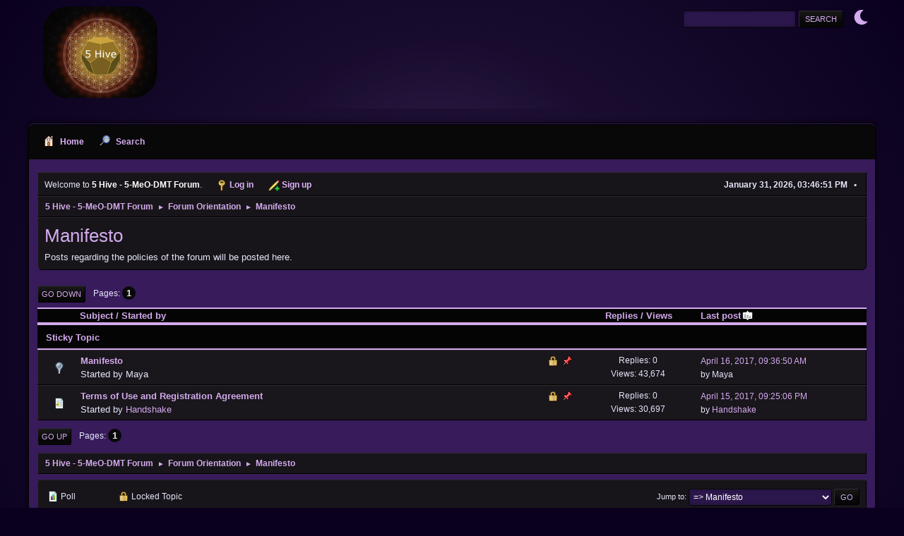

--- FILE ---
content_type: text/html; charset=UTF-8
request_url: https://forums.5meodmt.org/index.php/board,2.0.html?PHPSESSID=9df372ee210915a0ec2b7138c97d1cf0
body_size: 3682
content:
<!DOCTYPE html>
<html lang="en-US">
<head>
	<meta charset="UTF-8">
	<link rel="stylesheet" href="https://forums.5meodmt.org/Themes/PurpleHaze/css/minified_8434a32b357f641f92094d0e753d8c1f.css?smf214_1686591890">
	<link rel="stylesheet" href="https://use.fontawesome.com/releases/v6.1.2/css/all.css">
	<style>
	img.avatar { max-width: 65px !important; max-height: 65px !important; }
	
	</style>
	<script>
		var smf_theme_url = "https://forums.5meodmt.org/Themes/PurpleHaze";
		var smf_default_theme_url = "https://forums.5meodmt.org/Themes/default";
		var smf_images_url = "https://forums.5meodmt.org/Themes/PurpleHaze/images";
		var smf_smileys_url = "https://forums.5meodmt.org/Smileys";
		var smf_smiley_sets = "default,aaron,akyhne,fugue,alienine";
		var smf_smiley_sets_default = "default";
		var smf_avatars_url = "https://forums.5meodmt.org/avatars";
		var smf_scripturl = "https://forums.5meodmt.org/index.php?PHPSESSID=9df372ee210915a0ec2b7138c97d1cf0&amp;";
		var smf_iso_case_folding = false;
		var smf_charset = "UTF-8";
		var smf_session_id = "b2c33afc6d78ad9516fbdf7429153603";
		var smf_session_var = "f1e1820f4e";
		var smf_member_id = 0;
		var ajax_notification_text = 'Loading...';
		var help_popup_heading_text = 'A little lost? Let me explain:';
		var banned_text = 'Sorry Guest, you are banned from using this forum!';
		var smf_txt_expand = 'Expand';
		var smf_txt_shrink = 'Shrink';
		var smf_collapseAlt = 'Hide';
		var smf_expandAlt = 'Show';
		var smf_quote_expand = false;
		var allow_xhjr_credentials = false;
	</script>
	<script src="https://ajax.googleapis.com/ajax/libs/jquery/3.6.3/jquery.min.js"></script>
	<script src="https://forums.5meodmt.org/Themes/PurpleHaze/scripts/themeswitch.js?smf214_1686591890"></script>
	<script src="https://forums.5meodmt.org/Themes/PurpleHaze/scripts/minified_929a010e91da688b158d086be6254b57.js?smf214_1686591890"></script>
	<script>
	var smf_you_sure ='Are you sure you want to do this?';
	</script>
	<title>Manifesto</title>
	<meta name="viewport" content="width=device-width, initial-scale=1">
	<meta property="og:site_name" content="5 Hive - 5-MeO-DMT Forum">
	<meta property="og:title" content="Manifesto">
	<meta name="keywords" content="5meodmt, 5-MeO-DMT, Bufo Alvarius, Toad, Community, 5meo harm reduction">
	<meta property="og:url" content="https://forums.5meodmt.org/index.php/board,2.0.html?PHPSESSID=9df372ee210915a0ec2b7138c97d1cf0">
	<meta property="og:description" content="Posts regarding the policies of the forum will be posted here.">
	<meta name="description" content="Posts regarding the policies of the forum will be posted here.">
	<meta name="theme-color" content="#557EA0">
	<link rel="canonical" href="https://forums.5meodmt.org/index.php?board=2.0">
	<link rel="help" href="https://forums.5meodmt.org/index.php?PHPSESSID=9df372ee210915a0ec2b7138c97d1cf0&amp;action=help">
	<link rel="contents" href="https://forums.5meodmt.org/index.php?PHPSESSID=9df372ee210915a0ec2b7138c97d1cf0&amp;">
	<link rel="search" href="https://forums.5meodmt.org/index.php?PHPSESSID=9df372ee210915a0ec2b7138c97d1cf0&amp;action=search">
	<link rel="alternate" type="application/rss+xml" title="5 Hive - 5-MeO-DMT Forum - RSS" href="https://forums.5meodmt.org/index.php?PHPSESSID=9df372ee210915a0ec2b7138c97d1cf0&amp;action=.xml;type=rss2;board=2">
	<link rel="alternate" type="application/atom+xml" title="5 Hive - 5-MeO-DMT Forum - Atom" href="https://forums.5meodmt.org/index.php?PHPSESSID=9df372ee210915a0ec2b7138c97d1cf0&amp;action=.xml;type=atom;board=2">
	<link rel="index" href="https://forums.5meodmt.org/index.php/board,2.0.html?PHPSESSID=9df372ee210915a0ec2b7138c97d1cf0">
</head>
<body id="chrome" class="action_messageindex board_2">
<div id="footerfix">
	<div id="header">
			<h1 class="forumtitle">
				<a href="https://forums.5meodmt.org/index.php?PHPSESSID=9df372ee210915a0ec2b7138c97d1cf0&amp;"><img src="https://forums.5meodmt.org/Themes/PurpleHaze/images/custom/logo2023.png" alt="5 Hive - 5-MeO-DMT Forum" title="5 Hive - 5-MeO-DMT Forum" ></a>
			</h1>
			<form id="search_form" class="floatright" action="https://forums.5meodmt.org/index.php?PHPSESSID=9df372ee210915a0ec2b7138c97d1cf0&amp;action=search2" method="post" accept-charset="UTF-8">
				<input type="search" name="search" value="">&nbsp;
				<input type="hidden" name="sd_brd" value="2">
				<input type="submit" name="search2" value="Search" class="button">
				<input type="hidden" name="advanced" value="0">
			</form>
	<div class="theme-switch-wrapper">
    <label class="theme-switch" for="checkbox">
        <input type="checkbox" id="checkbox">
        <span class="slider round"></span>
  </label>
</div>
	</div>
	<div id="wrapper">
				<a class="mobile_user_menu">
					<span class="menu_icon"></span>
					<span class="text_menu">Main Menu</span>
				</a>
				<div id="main_menu">
					<div id="mobile_user_menu" class="popup_container">
						<div class="popup_window description">
							<div class="popup_heading">Main Menu
								<a href="javascript:void(0);" class="main_icons hide_popup"></a>
							</div>
							
					<ul class="dropmenu menu_nav">
						<li class="button_home">
							<a class="active" href="https://forums.5meodmt.org/index.php?PHPSESSID=9df372ee210915a0ec2b7138c97d1cf0&amp;">
								<span class="main_icons home"></span><span class="textmenu">Home</span>
							</a>
						</li>
						<li class="button_search">
							<a href="https://forums.5meodmt.org/index.php?PHPSESSID=9df372ee210915a0ec2b7138c97d1cf0&amp;action=search">
								<span class="main_icons search"></span><span class="textmenu">Search</span>
							</a>
						</li>
					</ul><!-- .menu_nav -->
						</div>
					</div>
				</div>
		<div id="upper_section">
			<div id="inner_section">
				<div id="inner_wrap" class="hide_720">
			<ul class="floatleft" id="top_info">
				<li class="welcome">
					Welcome to <strong>5 Hive - 5-MeO-DMT Forum</strong>.
				</li>
				<li class="button_login">
					<a href="https://forums.5meodmt.org/index.php?PHPSESSID=9df372ee210915a0ec2b7138c97d1cf0&amp;action=login" class="open" onclick="return reqOverlayDiv(this.href, 'Log in', 'login');">
						<span class="main_icons login"></span>
						<span class="textmenu">Log in</span>
					</a>
				</li>
				<li class="button_signup">
					<a href="https://forums.5meodmt.org/index.php?PHPSESSID=9df372ee210915a0ec2b7138c97d1cf0&amp;action=signup" class="open">
						<span class="main_icons regcenter"></span>
						<span class="textmenu">Sign up</span>
					</a>
				</li>
			</ul>
					<div class="user">
						<time datetime="2026-01-31T22:46:51Z">January 31, 2026, 03:46:51 PM</time>
					</div>
				</div>
				<div class="navigate_section">
					<ul>
						<li>
							<a href="https://forums.5meodmt.org/index.php?PHPSESSID=9df372ee210915a0ec2b7138c97d1cf0&amp;"><span>5 Hive - 5-MeO-DMT Forum</span></a>
						</li>
						<li>
							<span class="dividers"> &#9658; </span>
							<a href="https://forums.5meodmt.org/index.php?PHPSESSID=9df372ee210915a0ec2b7138c97d1cf0&amp;#c1"><span>Forum Orientation</span></a>
						</li>
						<li class="last">
							<span class="dividers"> &#9658; </span>
							<a href="https://forums.5meodmt.org/index.php/board,2.0.html?PHPSESSID=9df372ee210915a0ec2b7138c97d1cf0"><span>Manifesto</span></a>
						</li>
					</ul>
				</div><!-- .navigate_section -->
			</div><!-- #inner_section -->
		</div><!-- #upper_section -->
		<div id="content_section">
			<div id="main_content_section"><div id="display_head" class="information">
			<h2 class="display_title">Manifesto</h2>
			<p>Posts regarding the policies of the forum will be posted here.</p>
		</div>
	<div class="pagesection">
		 
		<div class="pagelinks floatleft">
			<a href="#bot" class="button">Go Down</a>
			<span class="pages">Pages</span><span class="current_page">1</span> 
		</div>
		
	</div>
		<div id="messageindex">
			<div class="title_bar" id="topic_header">
				<div class="board_icon"></div>
				<div class="info"><a href="https://forums.5meodmt.org/index.php/board,2.0/sort,subject.html?PHPSESSID=9df372ee210915a0ec2b7138c97d1cf0">Subject</a> / <a href="https://forums.5meodmt.org/index.php/board,2.0/sort,starter.html?PHPSESSID=9df372ee210915a0ec2b7138c97d1cf0">Started by</a></div>
				<div class="board_stats centertext"><a href="https://forums.5meodmt.org/index.php/board,2.0/sort,replies.html?PHPSESSID=9df372ee210915a0ec2b7138c97d1cf0">Replies</a> / <a href="https://forums.5meodmt.org/index.php/board,2.0/sort,views.html?PHPSESSID=9df372ee210915a0ec2b7138c97d1cf0">Views</a></div>
				<div class="lastpost"><a href="https://forums.5meodmt.org/index.php/board,2.0/sort,last_post.html?PHPSESSID=9df372ee210915a0ec2b7138c97d1cf0">Last post<span class="main_icons sort_down"></span></a></div>
			</div><!-- #topic_header -->
			<div id="topic_container">
				<div class="title_bar">
					<h3 class="titlebg">
						Sticky Topic
					</h3>
				</div>
				<div class="windowbg sticky locked">
					<div class="board_icon">
						<img src="https://forums.5meodmt.org/Themes/PurpleHaze/images/post/lamp.png" alt="">
						
					</div>
					<div class="info info_block">
						<div >
							<div class="icons floatright">
								<span class="main_icons lock"></span>
								<span class="main_icons sticky"></span>
							</div>
							<div class="message_index_title">
								
								<span class="preview bold_text" title="">
									<span id="msg_53738"><a href="https://forums.5meodmt.org/index.php/topic,50319.0.html?PHPSESSID=9df372ee210915a0ec2b7138c97d1cf0">Manifesto</a></span>
								</span>
							</div>
							<p class="floatleft">
								Started by Maya
							</p>
							
						</div><!-- #topic_[first_post][id] -->
					</div><!-- .info -->
					<div class="board_stats centertext">
						<p>Replies: 0<br>Views: 43,674</p>
					</div>
					<div class="lastpost">
						<p><a href="https://forums.5meodmt.org/index.php/topic,50319.0.html?PHPSESSID=9df372ee210915a0ec2b7138c97d1cf0#msg53738">April 16, 2017, 09:36:50 AM</a><br>by Maya</p>
					</div>
				</div><!-- $topic[css_class] -->
				<div class="windowbg sticky locked">
					<div class="board_icon">
						<img src="https://forums.5meodmt.org/Themes/PurpleHaze/images/post/xx.png" alt="">
						
					</div>
					<div class="info info_block">
						<div >
							<div class="icons floatright">
								<span class="main_icons lock"></span>
								<span class="main_icons sticky"></span>
							</div>
							<div class="message_index_title">
								
								<span class="preview bold_text" title="">
									<span id="msg_53737"><a href="https://forums.5meodmt.org/index.php/topic,50318.0.html?PHPSESSID=9df372ee210915a0ec2b7138c97d1cf0">Terms of Use and Registration Agreement</a></span>
								</span>
							</div>
							<p class="floatleft">
								Started by <a href="https://forums.5meodmt.org/index.php?PHPSESSID=9df372ee210915a0ec2b7138c97d1cf0&amp;action=profile;u=2" title="View the profile of Handshake" class="preview">Handshake</a>
							</p>
							
						</div><!-- #topic_[first_post][id] -->
					</div><!-- .info -->
					<div class="board_stats centertext">
						<p>Replies: 0<br>Views: 30,697</p>
					</div>
					<div class="lastpost">
						<p><a href="https://forums.5meodmt.org/index.php/topic,50318.0.html?PHPSESSID=9df372ee210915a0ec2b7138c97d1cf0#msg53737">April 15, 2017, 09:25:06 PM</a><br>by <a href="https://forums.5meodmt.org/index.php?PHPSESSID=9df372ee210915a0ec2b7138c97d1cf0&amp;action=profile;u=2">Handshake</a></p>
					</div>
				</div><!-- $topic[css_class] -->
			</div><!-- #topic_container -->
		</div><!-- #messageindex -->
	<div class="pagesection">
		
		 
		<div class="pagelinks floatleft">
			<a href="#main_content_section" class="button" id="bot">Go Up</a>
			<span class="pages">Pages</span><span class="current_page">1</span> 
		</div>
	</div>
				<div class="navigate_section">
					<ul>
						<li>
							<a href="https://forums.5meodmt.org/index.php?PHPSESSID=9df372ee210915a0ec2b7138c97d1cf0&amp;"><span>5 Hive - 5-MeO-DMT Forum</span></a>
						</li>
						<li>
							<span class="dividers"> &#9658; </span>
							<a href="https://forums.5meodmt.org/index.php?PHPSESSID=9df372ee210915a0ec2b7138c97d1cf0&amp;#c1"><span>Forum Orientation</span></a>
						</li>
						<li class="last">
							<span class="dividers"> &#9658; </span>
							<a href="https://forums.5meodmt.org/index.php/board,2.0.html?PHPSESSID=9df372ee210915a0ec2b7138c97d1cf0"><span>Manifesto</span></a>
						</li>
					</ul>
				</div><!-- .navigate_section -->
	<script>
		var oQuickModifyTopic = new QuickModifyTopic({
			aHidePrefixes: Array("lockicon", "stickyicon", "pages", "newicon"),
			bMouseOnDiv: false,
		});
	</script>
	<div class="tborder" id="topic_icons">
		<div class="information">
			<p id="message_index_jump_to"></p>
			<p class="floatleft">
				<span class="main_icons poll"></span> Poll<br>
				<span class="main_icons move"></span> Moved Topic<br>
			</p>
			<p>
				<span class="main_icons lock"></span> Locked Topic<br>
				<span class="main_icons sticky"></span> Sticky Topic<br>
				<span class="main_icons watch"></span> Topic you are watching<br>
			</p>
			<script>
				if (typeof(window.XMLHttpRequest) != "undefined")
					aJumpTo[aJumpTo.length] = new JumpTo({
						sContainerId: "message_index_jump_to",
						sJumpToTemplate: "<label class=\"smalltext jump_to\" for=\"%select_id%\">Jump to<" + "/label> %dropdown_list%",
						iCurBoardId: 2,
						iCurBoardChildLevel: 0,
						sCurBoardName: "Manifesto",
						sBoardChildLevelIndicator: "==",
						sBoardPrefix: "=> ",
						sCatSeparator: "-----------------------------",
						sCatPrefix: "",
						sGoButtonLabel: "Go"
					});
			</script>
		</div><!-- .information -->
	</div><!-- #topic_icons -->
	<div id="mobile_action" class="popup_container">
		<div class="popup_window description">
			<div class="popup_heading">User actions
				<a href="javascript:void(0);" class="main_icons hide_popup"></a>
			</div>
			
		</div>
	</div>
			</div><!-- #main_content_section -->
		</div><!-- #content_section -->
	</div><!-- #wrapper -->
</div><!-- #footerfix -->
	<div id="footer">
		<div class="inner_wrap">
		<ul>
			<li class="floatright"><a href="https://forums.5meodmt.org/index.php?PHPSESSID=9df372ee210915a0ec2b7138c97d1cf0&amp;action=help">Help</a> | <a href="https://forums.5meodmt.org/index.php?PHPSESSID=9df372ee210915a0ec2b7138c97d1cf0&amp;action=agreement">Terms and Rules</a> | <a href="#top_section">Go Up &#9650;</a></li>
			<li class="copyright"><a href="https://forums.5meodmt.org/index.php?PHPSESSID=9df372ee210915a0ec2b7138c97d1cf0&amp;action=credits" title="License" target="_blank" rel="noopener">SMF 2.1.4 &copy; 2023</a>, <a href="https://www.simplemachines.org" title="Simple Machines" target="_blank" rel="noopener">Simple Machines</a> | <a href="https://www.simplemachines.org/community/index.php?action=profile;u=218416">PurpleHaze By: TwitchisMental</a> </li>
		</ul>
		<p>Page created in 0.080 seconds with 17 queries.</p>
		</div>
	</div><!-- #footer -->
<script>
window.addEventListener("DOMContentLoaded", function() {
	function triggerCron()
	{
		$.get('https://forums.5meodmt.org' + "/cron.php?ts=1769899605");
	}
	window.setTimeout(triggerCron, 1);
});
</script>
<script defer src="https://static.cloudflareinsights.com/beacon.min.js/vcd15cbe7772f49c399c6a5babf22c1241717689176015" integrity="sha512-ZpsOmlRQV6y907TI0dKBHq9Md29nnaEIPlkf84rnaERnq6zvWvPUqr2ft8M1aS28oN72PdrCzSjY4U6VaAw1EQ==" data-cf-beacon='{"version":"2024.11.0","token":"fba6bb00df5e4280959c6f1e3fcd841d","r":1,"server_timing":{"name":{"cfCacheStatus":true,"cfEdge":true,"cfExtPri":true,"cfL4":true,"cfOrigin":true,"cfSpeedBrain":true},"location_startswith":null}}' crossorigin="anonymous"></script>
</body>
</html>